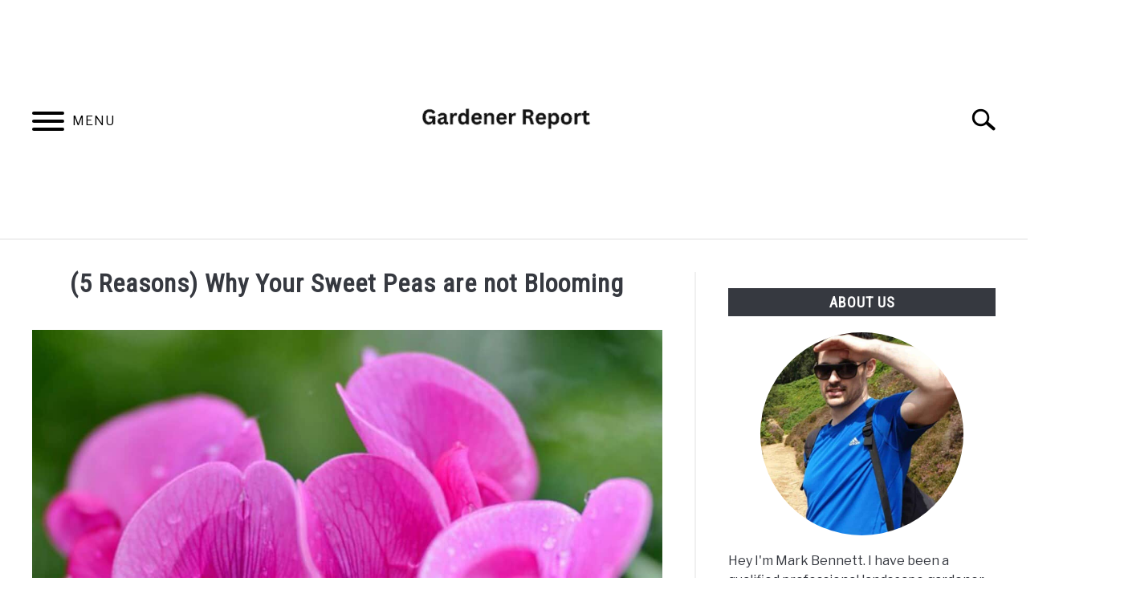

--- FILE ---
content_type: text/html; charset=UTF-8
request_url: https://www.gardenerreport.com/sweet-peas-are-not-blooming/
body_size: 15883
content:
<!doctype html><html lang="en-US"><head>  <script async src="https://www.googletagmanager.com/gtag/js?id=UA-145577173-1"></script> <script>window.dataLayer = window.dataLayer || [];
	  function gtag(){dataLayer.push(arguments);}
	  gtag('js', new Date());

	  
	  	  gtag('config', 'UA-145577173-1');</script> <meta charset="UTF-8"><meta name="viewport" content="width=device-width, initial-scale=1"><link rel="shortcut icon" href="https://www.gardenerreport.com/wp-content/uploads/2024/03/EC7ED237-C0A3-47F5-AAC3-C82A8602D13D_4_5005_c.jpeg"><link rel="profile" href="https://gmpg.org/xfn/11"><link media="all" href="https://www.gardenerreport.com/wp-content/cache/autoptimize/autoptimize_82e853d9b2ae72211af7f027c16587dc.php" rel="stylesheet"><link media="only screen and (max-width: 768px)" href="https://www.gardenerreport.com/wp-content/cache/autoptimize/autoptimize_645e25746732f92ab8912b8a07744c57.php" rel="stylesheet"><link media="(min-width: 768px)" href="https://www.gardenerreport.com/wp-content/cache/autoptimize/autoptimize_d7e6953aa947e44c00a9e1e23d09fd72.php" rel="stylesheet"><link media="(min-width: 960px)" href="https://www.gardenerreport.com/wp-content/cache/autoptimize/autoptimize_b81ab442be674770da69374d95fbc435.php" rel="stylesheet"><link media="(min-width: 1200px)" href="https://www.gardenerreport.com/wp-content/cache/autoptimize/autoptimize_fc5ebc1e0d80b4de7ef05b1f95dcdd87.php" rel="stylesheet"><title>(5 Reasons) Why Your Sweet Peas are not Blooming &#8211; Gardener Report</title><meta name='robots' content='max-image-preview:large' /><link rel='dns-prefetch' href='//scripts.mediavine.com' /><link rel="alternate" type="application/rss+xml" title="Gardener report.com &raquo; Feed" href="https://www.gardenerreport.com/feed/" /><link rel="alternate" type="application/rss+xml" title="Gardener report.com &raquo; Comments Feed" href="https://www.gardenerreport.com/comments/feed/" /><link rel="alternate" type="application/rss+xml" title="Gardener report.com &raquo; (5 Reasons) Why Your Sweet Peas are not Blooming Comments Feed" href="https://www.gardenerreport.com/sweet-peas-are-not-blooming/feed/" /><link rel="alternate" title="oEmbed (JSON)" type="application/json+oembed" href="https://www.gardenerreport.com/wp-json/oembed/1.0/embed?url=https%3A%2F%2Fwww.gardenerreport.com%2Fsweet-peas-are-not-blooming%2F" /><link rel="alternate" title="oEmbed (XML)" type="text/xml+oembed" href="https://www.gardenerreport.com/wp-json/oembed/1.0/embed?url=https%3A%2F%2Fwww.gardenerreport.com%2Fsweet-peas-are-not-blooming%2F&#038;format=xml" /> <script type="text/javascript" async="async" data-noptimize="1" data-cfasync="false" async defer async="async" data-noptimize="1" data-cfasync="false" src="https://scripts.mediavine.com/tags/gardener-report.js?ver=6.9" id="mv-script-wrapper-js"></script> <script type="text/javascript" id="WCPAY_ASSETS-js-extra">var wcpayAssets = {"url":"https://www.gardenerreport.com/wp-content/plugins/woocommerce-payments/dist/"};
//# sourceURL=WCPAY_ASSETS-js-extra</script> <link rel="https://api.w.org/" href="https://www.gardenerreport.com/wp-json/" /><link rel="alternate" title="JSON" type="application/json" href="https://www.gardenerreport.com/wp-json/wp/v2/posts/2219" /><link rel="EditURI" type="application/rsd+xml" title="RSD" href="https://www.gardenerreport.com/xmlrpc.php?rsd" /><meta name="generator" content="WordPress 6.9" /><meta name="generator" content="WooCommerce 9.3.5" /><link rel="canonical" href="https://www.gardenerreport.com/sweet-peas-are-not-blooming/" /><link rel='shortlink' href='https://www.gardenerreport.com/?p=2219' /><meta name="pinterest-rich-pin" content="false" /><link rel="pingback" href="https://www.gardenerreport.com/xmlrpc.php"><meta property="og:locale" content="en_US" /><meta property="og:type" content="article" /><meta property="og:title" content=" | Gardener report.com" /><meta property="og:description" content="Have you ever wondered why sweet peas are not flowering? Several of my readers emailed me this very question with one writing... &quot;I have been&hellip;" /><meta property="og:url" content="https://www.gardenerreport.com/sweet-peas-are-not-blooming/" /><meta property="og:site_name" content="Gardener report.com" /><meta property="og:image" content="https://www.gardenerreport.com/wp-content/uploads/2020/10/0_InShot_20201016_165856082-1024x684.jpg" /><meta name="twitter:card" content="summary_large_image" /><meta name="description" content="Have you ever wondered why sweet peas are not flowering? Several of my readers emailed me this very question with one writing... "I have been&hellip;" /><meta name="category" content="General Plant Care" /> <noscript><style>.woocommerce-product-gallery{ opacity: 1 !important; }</style></noscript><link rel="preconnect" href="https://fonts.gstatic.com"><link rel="preload" href="https://fonts.googleapis.com/css2?family=Libre+Franklin:wght@400;800&family=Roboto+Condensed&display=swap" as="style" onload="this.onload=null;this.rel='stylesheet'"></head><body data-rsssl=1 class="wp-singular post-template-default single single-post postid-2219 single-format-standard wp-theme-acabado-2 theme-acabado-2 woocommerce-no-js no-sidebar grow-content-body"><div id="page" class="site"> <a class="skip-link screen-reader-text" href="#content">Skip to content</a><header id="masthead" class="site-header"><div class="inner-wrap"><div class="hamburger-wrapper"> <button class="hamburger hamburger--squeeze menu-toggle" type="button" aria-label="Menu" aria-controls="primary-menu" aria-expanded="false"> <span class="hamburger-box"> <span class="hamburger-inner"></span> </span> <span class="label">MENU</span> </button></div><div class="site-branding"> <a href="https://www.gardenerreport.com/" class="custom-logo-link" rel="home" itemprop="url"><img width="300" height="300" src="https://www.gardenerreport.com/wp-content/uploads/2024/03/3E883EC4-EA87-4BE1-8123-D4B67F6F09A6_copy_480x480-300x300.png" class="attachment-medium size-medium" alt="Garden Report logo" decoding="async" fetchpriority="high" srcset="https://www.gardenerreport.com/wp-content/uploads/2024/03/3E883EC4-EA87-4BE1-8123-D4B67F6F09A6_copy_480x480-300x300.png 300w, https://www.gardenerreport.com/wp-content/uploads/2024/03/3E883EC4-EA87-4BE1-8123-D4B67F6F09A6_copy_480x480-150x150.png 150w, https://www.gardenerreport.com/wp-content/uploads/2024/03/3E883EC4-EA87-4BE1-8123-D4B67F6F09A6_copy_480x480.png 480w" sizes="(max-width: 300px) 100vw, 300px" /></a></div><div class="search-wrapper"> <a href="#open" id="search-icon" style="background: url(https://www.gardenerreport.com/wp-content/themes/acabado-2/img/search-icon.png) center/cover no-repeat #fff;"><span class="sr-only">Search</span></a><div class="search-form-wrapper"><form role="search" method="get" class="search-form" action="https://www.gardenerreport.com/"> <label for="s"> <span class="screen-reader-text">Search for:</span> </label> <input type="search" id="search-field" class="search-field" placeholder="Search &hellip;" value="" name="s" /> <button type="submit" class="search-submit" style="display:none;"><span class="screen-reader-text"></span></button></form></div></div></div><nav id="site-navigation" class="main-navigation"><div class="menu-primary-container"><ul id="primary-menu" class="inner-wrap"><li id="menu-item-800" class="menu-item menu-item-type-taxonomy menu-item-object-category menu-item-800"><a href="https://www.gardenerreport.com/category/lavender-care/">Lavender Care</a></li><li id="menu-item-1766" class="menu-item menu-item-type-taxonomy menu-item-object-category menu-item-1766"><a href="https://www.gardenerreport.com/category/mediterranean-herbs/">Mediterranean Herbs</a></li><li id="menu-item-801" class="menu-item menu-item-type-taxonomy menu-item-object-category menu-item-801"><a href="https://www.gardenerreport.com/category/rose-care/">Rose Care</a></li><li id="menu-item-954" class="menu-item menu-item-type-taxonomy menu-item-object-category current-post-ancestor current-menu-parent current-post-parent menu-item-954"><a href="https://www.gardenerreport.com/category/general-plant-care/">General Plant Care</a></li><li id="menu-item-300" class="menu-item menu-item-type-custom menu-item-object-custom menu-item-300"><a href="/blog/">Blog</a></li><li id="menu-item-307" class="menu-item menu-item-type-post_type menu-item-object-page menu-item-307"><a href="https://www.gardenerreport.com/about-us/">About Us</a></li><li id="menu-item-5116" class="menu-item menu-item-type-taxonomy menu-item-object-category menu-item-5116"><a href="https://www.gardenerreport.com/category/general-plant-care/houseplant-care/">Houseplant Care</a></li><li id="menu-item-5117" class="menu-item menu-item-type-taxonomy menu-item-object-category menu-item-5117"><a href="https://www.gardenerreport.com/category/general-plant-care/houseplant-care/cactus-care/">Cactus Care</a></li><li id="menu-item-5118" class="menu-item menu-item-type-taxonomy menu-item-object-category menu-item-5118"><a href="https://www.gardenerreport.com/category/general-plant-care/orchid-care/">Orchid Care</a></li><li id="menu-item-5119" class="menu-item menu-item-type-taxonomy menu-item-object-category menu-item-5119"><a href="https://www.gardenerreport.com/category/aloe-vera/">Aloe Vera</a></li><li id="menu-item-5346" class="menu-item menu-item-type-post_type menu-item-object-page menu-item-5346"><a href="https://www.gardenerreport.com/contact-us/">Contact Us</a></li><li id="menu-item-5347" class="menu-item menu-item-type-post_type menu-item-object-page menu-item-5347"><a href="https://www.gardenerreport.com/privacy-policy/">Privacy Policy</a></li><li id="menu-item-5415" class="menu-item menu-item-type-post_type menu-item-object-page menu-item-5415"><a href="https://www.gardenerreport.com/about-the-author/">About The Author: Mark Bennett</a></li></ul></div></nav></header><div id="content" class="site-content"><div id="primary" class="content-area "><main id="main" class="site-main"><article id="post-2219" class="post-2219 post type-post status-publish format-standard has-post-thumbnail hentry category-general-plant-care tag-sweet-peas-flowering tag-sweet-peas-not-blooming tag-sweet-peas-not-flowering tag-why-are-my-sweet-peas-not-blooming tag-why-are-my-sweet-peas-not-flowering mv-content-wrapper grow-content-main"><header class="entry-header"><h1 class="entry-title">(5 Reasons) Why Your Sweet Peas are not Blooming</h1><div class="entry-meta sr-only"><meta itemprop="datePublished" content="2020-10-16" /><span class="byline"> Written by <span class="author vcard"><a class="url fn n" href="https://www.gardenerreport.com/author/mjbennett123/">Mark Bennett</a></span> </span><meta itemprop="author" content="Mark Bennett" /><link id="page-url" itemprop="mainEntityOfPage" href="https://www.gardenerreport.com/sweet-peas-are-not-blooming/" /><span class="term-list"> in <a href="https://www.gardenerreport.com/category/general-plant-care/" rel="category tag">General Plant Care</a></span></div> <br/></header><div class="post-thumbnail" itemprop="image" itemscope itemtype="http://schema.org/ImageObject"> <img width="1200" height="802" src="https://www.gardenerreport.com/wp-content/uploads/2020/10/0_InShot_20201016_165856082.jpg" class="attachment-post-thumbnail size-post-thumbnail wp-post-image" alt="Sweet peas not blooming" decoding="async" srcset="https://www.gardenerreport.com/wp-content/uploads/2020/10/0_InShot_20201016_165856082.jpg 1200w, https://www.gardenerreport.com/wp-content/uploads/2020/10/0_InShot_20201016_165856082-300x201.jpg 300w, https://www.gardenerreport.com/wp-content/uploads/2020/10/0_InShot_20201016_165856082-1024x684.jpg 1024w, https://www.gardenerreport.com/wp-content/uploads/2020/10/0_InShot_20201016_165856082-768x513.jpg 768w" sizes="(max-width: 1200px) 100vw, 1200px" /></div><div class="entry-content" itemProp="articleBody"><p>Have you ever wondered why sweet peas are not flowering? Several of my readers emailed me this very question with one writing&#8230;</p><blockquote class="wp-block-quote is-layout-flow wp-block-quote-is-layout-flow"><p>&#8220;I have been growing my sweet peas in full sun all year and yet still no blooms&#8230;what am I doing wrong?!&#8221;</p></blockquote><p>Fortunately, I have lots of experience growing sweet peas myself, as I work in a garden center and I&#8217;ve grown them from seed for sale, so I know how to identify the problem and get those sweet peas flowering!</p><p>Let&#8217;s cut to the chase&#8230;</p><p>The reason your sweet peas are not blooming is often because of <strong>lack of sun, high temperatures, or too much fertilizer</strong>. Sweet peas are native to the Mediterranean and flower best in full sun, medium to low nutrient soil and with regular watering. Heat waves can also temporarily prevent blooming.</p><p>I find that it&#8217;s the sweet peas&#8217; preference for low-nutrient soil that is most commonly the problem, as it was with the reader I referenced at the top of the article.</p><p>Keep reading to learn why your sweet peas are not flowering and what are the best practices to promote flowering&#8230;</p><div id="ez-toc-container" class="ez-toc-v2_0_69_1 counter-hierarchy ez-toc-counter ez-toc-grey ez-toc-container-direction"><div class="ez-toc-title-container"><p class="ez-toc-title" style="cursor:inherit">Table of Contents</p> <span class="ez-toc-title-toggle"><a href="#" class="ez-toc-pull-right ez-toc-btn ez-toc-btn-xs ez-toc-btn-default ez-toc-toggle" aria-label="Toggle Table of Content"><span class="ez-toc-js-icon-con"><span class=""><span class="eztoc-hide" style="display:none;">Toggle</span><span class="ez-toc-icon-toggle-span"><svg style="fill: #999;color:#999" xmlns="http://www.w3.org/2000/svg" class="list-377408" width="20px" height="20px" viewBox="0 0 24 24" fill="none"><path d="M6 6H4v2h2V6zm14 0H8v2h12V6zM4 11h2v2H4v-2zm16 0H8v2h12v-2zM4 16h2v2H4v-2zm16 0H8v2h12v-2z" fill="currentColor"></path></svg><svg style="fill: #999;color:#999" class="arrow-unsorted-368013" xmlns="http://www.w3.org/2000/svg" width="10px" height="10px" viewBox="0 0 24 24" version="1.2" baseProfile="tiny"><path d="M18.2 9.3l-6.2-6.3-6.2 6.3c-.2.2-.3.4-.3.7s.1.5.3.7c.2.2.4.3.7.3h11c.3 0 .5-.1.7-.3.2-.2.3-.5.3-.7s-.1-.5-.3-.7zM5.8 14.7l6.2 6.3 6.2-6.3c.2-.2.3-.5.3-.7s-.1-.5-.3-.7c-.2-.2-.4-.3-.7-.3h-11c-.3 0-.5.1-.7.3-.2.2-.3.5-.3.7s.1.5.3.7z"/></svg></span></span></span></a></span></div><nav><ul class='ez-toc-list ez-toc-list-level-1 ' ><li class='ez-toc-page-1 ez-toc-heading-level-2'><a class="ez-toc-link ez-toc-heading-1" href="#1_Lack_of_Sun_Sweet_Peas_Prefer_6_Hours_of_Sun_to_Flower" title="1. Lack of Sun (Sweet Peas Prefer 6 Hours of Sun to Flower)">1. Lack of Sun (Sweet Peas Prefer 6 Hours of Sun to Flower)</a></li><li class='ez-toc-page-1 ez-toc-heading-level-2'><a class="ez-toc-link ez-toc-heading-2" href="#2_Intense_Heat_Temporarily_Prevents_Sweet_Peas_Flowering" title="2. Intense Heat Temporarily Prevents Sweet Peas Flowering">2. Intense Heat Temporarily Prevents Sweet Peas Flowering</a></li><li class='ez-toc-page-1 ez-toc-heading-level-2'><a class="ez-toc-link ez-toc-heading-3" href="#3_Drought_can_Prevent_Sweet_Peas_from_Flowering" title="3. Drought can Prevent Sweet Peas from Flowering">3. Drought can Prevent Sweet Peas from Flowering</a></li><li class='ez-toc-page-1 ez-toc-heading-level-2'><a class="ez-toc-link ez-toc-heading-4" href="#4_Pot_or_Container_Size_can_Impact_Flowering" title="4. Pot or Container Size can Impact Flowering">4. Pot or Container Size can Impact Flowering</a></li><li class='ez-toc-page-1 ez-toc-heading-level-2'><a class="ez-toc-link ez-toc-heading-5" href="#5_Too_Much_Fertilizer_Promotes_Foliage_Growth_but_Fewer_Flowers" title="5. Too Much Fertilizer Promotes Foliage Growth, but Fewer Flowers">5. Too Much Fertilizer Promotes Foliage Growth, but Fewer Flowers</a><ul class='ez-toc-list-level-3' ><li class='ez-toc-heading-level-3'><a class="ez-toc-link ez-toc-heading-6" href="#Key_Takeaways" title="Key Takeaways:">Key Takeaways:</a></li></ul></li></ul></nav></div><h2 class="wp-block-heading"><span class="ez-toc-section" id="1_Lack_of_Sun_Sweet_Peas_Prefer_6_Hours_of_Sun_to_Flower"></span><strong>1. Lack of Sun (Sweet Peas Prefer 6 Hours of Sun to Flower)</strong><span class="ez-toc-section-end"></span></h2><p>When growing plants, I find it&#8217;s always helpful if we understand where they grow in their natural habitat so that we can recreate these conditions in our gardens. Sweet peas are native to the <a href="https://www.cabi.org/isc/datasheet/31584" target="_blank" rel="noreferrer noopener">Italian island of Sicily in the Mediterranean</a> where they enjoy lots of sun and warm temperatures.</p><p>Do your sweet peas have lots of leggy foliage with few flowers? If your sweet peas are in the shade or in a location with less than 6 hours of sunlight, then there is likely to be a problem.</p><p>In fact, I have seen for myself that the number of flowers a sweet pea displays is correlated with the number of hours of sun, with around 6 hours of sun considered optimal for flowering (however, this can have a point of diminishing returns as we&#8217;ll discuss in the next section).</p><p>If your sweet peas are in a shaded location then I recommend moving the pot or container to a <a href="https://www.almanac.com/plant/sweet-peas#" target="_blank" rel="noreferrer noopener">sunnier location to help promote flowering</a> or sowing of seeds in an area of the garden that naturally has more hours of sunlight.</p><p>Our Sweet peas flower at their earliest in June or July, and the latest I&#8217;ve sown seeds and still had a good display of flowers is April for sweet peas, so realistically, you may have to wait until the following year to grow your sweet peas for flowering.</p><h2 class="wp-block-heading"><span class="ez-toc-section" id="2_Intense_Heat_Temporarily_Prevents_Sweet_Peas_Flowering"></span><strong>2. Intense Heat Temporarily Prevents Sweet Peas Flowering</strong><span class="ez-toc-section-end"></span></h2><p>As we discussed, sweet peas are native to the Mediterranean and are somewhat accustomed to high temperatures. A few years ago, I was baffled as to why my sweet peas weren&#8217;t flowering to the extent I expected.</p><p>What was wrong? The soil was well drained, the foliage looked healthy enough, and they were planted in full sun. I live in a climate that is typically significantly cooler than a Mediterranean climate, and this year, there was a heat wave with temperatures similar to those experienced in Mediterranean countries.</p><p>So I did some research and discovered something quite interesting about the cultivation of sweet peas, which held the answer!</p><p><span style="box-sizing: border-box; margin: 0px; padding: 0px;">Most of the cultivars were developed in Scotland (by horticulturist&nbsp;<a href="https://en.wikipedia.org/wiki/Henry_Eckford_(horticulturist)" target="_blank" rel="noopener">Henry Eckford</a>), and therefore, the modern varieties of the plant tend to be more adaptable to cooler climates so they can flower successfully outside of the Mediterranean climat</span>e. Have you ever been to Scotland? I can assure you it&#8217;s much cooler than the Sciliy!</p><p>If you live in a particularly warm climate or experience a summer heat wave, as I did, the <strong>excess heat can occasionally cause the sweet pea to display fewer flowers</strong> as it struggles with the effects of heat and potentially drought.</p><p><span style="box-sizing: border-box; margin: 0px; padding: 0px;">There is not a specific temperature at which sweet peas stop developing flowers, but rather, there is a&nbsp;<strong>significant contrast in temperatures from mild to suddenly much hotter (this is my experience)</strong>,<strong>&nbsp;which tends to cause sweet peas to temporarily cease flowering</strong>.</span></p><p>With my sweet peas, the flower buds just stopped developing, whereas some just refused to flower at all.</p><p>Generally speaking, it comes down to patience and ensuring the plant is sufficiently watered. The sweet peas should begin to flower again once the heat wave passes or they become more accustomed to the higher temperatures. In my case, they restarted flowering after a few weeks.</p><p>Do you live in a really hot climate? In regions with very high temperatures, sweet peas tend to flower best when they have morning sun and shade in the afternoon. I personally employed this tactic when I lived in arid southern California, and it was a great success!</p><p>Around <strong>5-6 hours of Morning sun is enough to promote flowers,</strong> so shade in the midday and afternoon is useful in hot climates as it protects the sweet pea from intense sun and the hotter part of the day to find the balance of sun and avoidance of heat stress for optimal flowering.</p><h2 class="wp-block-heading"><span class="ez-toc-section" id="3_Drought_can_Prevent_Sweet_Peas_from_Flowering"></span><strong>3. Drought can Prevent Sweet Peas from Flowering</strong><span class="ez-toc-section-end"></span></h2><p>So I have experienced firsthand that, along with intense heat, drought can be a factor for sweet peas not displaying flowers.</p><p>Because sweet peas originate in the Mediterranean they prefer <strong>well-draining soil</strong> so the compost around the roots can dry out somewhat between bouts of watering.</p><p>However, if they are planted in a small pot (less than 10 inches across) and located in full sun, the intense sunlight can very quickly heat up the pot, causing significant evaporation from the soil and causing the sweet peas drought stress, which impacts flowering.</p><p>I find this is particularly a problem if your sweet peas are in clay or terracotta pots, as these materials are breathable, which means the soil can dry out much quicker when it&#8217;s in full sun.</p><p>In these circumstances, experience has taught me to water sweet peas as frequently as required to keep the soil moist but not boggy. In difficult climates and with different weather patterns, you have to adjust the frequency of your watering to suit the conditions (for example, if it&#8217;s overcast, then blazing sun the next in an unpredictable pattern).</p><p>If there have been many overcast days with occasional rain, then I&#8217;ve found that <strong>watering once a week with a generous soak is usually appropriate</strong>.</p><p>However, in the<strong> heat of Summer,</strong> you may have to <strong>water 3 times a week</strong> as I did to prevent drought stress and ensure the sweet peas have all the resources they require for flowering.</p><p>Sweet peas can be quite resilient in the heat and often recover from wilting or drought. When watered appropriately, they display flowers.</p><p><strong>Success Tip</strong>: Do you live in a hot climate and have been struggling to get your sweet peas to flower? I plant my sweet peas in either a plastic or glazed ceramic pot, as these are impermeable, so they retain moisture much better. This has prevented the soil from drying out too quickly in the sun and alleviated the drought stress that was preventing my sweet peas from flowering!</p><h2 class="wp-block-heading"><span class="ez-toc-section" id="4_Pot_or_Container_Size_can_Impact_Flowering"></span><strong>4. Pot or Container Size can Impact Flowering</strong><span class="ez-toc-section-end"></span></h2><p>Have you considered whether the size of your pot is the reason your sweet peas are not flowering? The size of the pot or container that you plant (or sow the seeds) of your sweet pea in can have an impact on flowering because&#8230;</p><ul class="wp-block-list"><li><span style="box-sizing: border-box; margin: 0px; padding: 0px;">If the&nbsp;<strong>pot is too small,</strong>&nbsp;then it can heat up in the sun, and the soil can dry out completely on hot days.</span></li><li>With smaller pots and containers, there is<strong> less capacity for soil</strong> and less room for the roots to establish and access the nutrients and moisture required for flowering.</li><li><strong>Pots and containers should also have drainage holes in the base</strong> to allow excess water to escape so that the soil does not become boggy, which stresses the sweet peas, prevents flowering, and promotes the conditions for fungal diseases.</li></ul><p>I learned this the hard way, so now I always plant my sweet peas in a good-sized pot (about 10-12 inches across) to ensure that the seeds and developing plants have enough access to the soil and nutrients they require.</p><p>Do you live in a hot climate? Here is the secret to success&#8230;The hotter and dryer the climate the bigger the pot should be to ensure the compost does not dry out in arid conditions.</p><p>If you can, I would transplant your sweet peas to a bigger pot if you suspect this is the problem. However, to be honest, you may have to wait until the following year and sow your seeds into a much bigger pot to address the problem.</p><p>My sweet peas always flower better in a more capacious pot!</p><h2 class="wp-block-heading"><span class="ez-toc-section" id="5_Too_Much_Fertilizer_Promotes_Foliage_Growth_but_Fewer_Flowers"></span><strong>5. Too Much Fertilizer Promotes Foliage Growth, but Fewer Flowers</strong><span class="ez-toc-section-end"></span></h2><p>Consider whether you have been heavy-handed with the fertilizer&#8230; It is a classic mistake a lot of gardeners make, but applying fertilizer to the soil of sweet peas too frequently or in too high a concentration can promote foliage growth at the expense of flowers and even harm the plant&#8217;s roots.</p><p>So one of my readers wrote in to ask me why their sweet peas weren&#8217;t flowering despite their best efforts&#8230;</p><blockquote class="wp-block-quote is-layout-flow wp-block-quote-is-layout-flow"><blockquote class="wp-block-quote is-layout-flow wp-block-quote-is-layout-flow"><p>&#8220;<em>Planted a pkg of Sweet Peas in a whiskey barrel, with Miracle Grow fresh dirt, mid-June, they are 3 ft tall now, with no blooms. High temps 2 weeks ago, kept them watered throughout. Zone 8b. 6-8 hrs of sun daily. Why no blooms yet? Thanks</em>!&#8221; &#8211; Deb</p></blockquote><p>You can read the rest of the comment and my reply below the article but it made me think of something I should add to this article, which is that miracle gro often has added nitrogen in it to help plants grow. This is the opposite of what we want to make our sweet peas flower&#8230;</p></blockquote><p>We need to think about the fact sweet peas are native to Sicily in the Mediterranean region of Europe and have adapted to growing in soils that are <strong>sandy and reasonably low in nutrients</strong>.</p><p>Have your sweet peas grown lots of lush foliage with few flowers? If sweet peas are growing in rich soil that has been amended with manure (which is high in nitrogen) or the soil has added fertilizer, then sweet peas tend to display far fewer flowers but may have lush green foliage.</p><p>So what can we do to solve this? To ensure your sweet peas flower, it is better to recreate the conditions of the sweet pea&#8217;s native environment by adding horticultural sand or grit to the potting mix.</p><figure class="wp-block-image size-medium"><img decoding="async" width="216" height="300" src="https://www.gardenerreport.com/wp-content/uploads/2020/06/0_0_InShot_20200603_121331581-1-1-216x300.jpg" alt="Sandy soil " class="wp-image-1726" srcset="https://www.gardenerreport.com/wp-content/uploads/2020/06/0_0_InShot_20200603_121331581-1-1-216x300.jpg 216w, https://www.gardenerreport.com/wp-content/uploads/2020/06/0_0_InShot_20200603_121331581-1-1.jpg 480w" sizes="(max-width: 216px) 100vw, 216px" /><figcaption class="wp-element-caption"><em>This is a photo of me mixing sand into compost to create the optimal sandy conditions for Mediterranean plants such as our sweet peas.</em></figcaption></figure><p>Adding sand or grit helps to:</p><ul class="wp-block-list"><li>Improve drainage, as sweet peas do not like boggy soil.</li><li>Replicates the sandy, lower nutrient conditions in which sweet peas thrive and flower to their best.</li></ul><p>I have done some testing on the optimal amount of sand in the soil mix for growing sweet peas. I&#8217;ve found that adding around 10-20% of sand or grit by volume of the pot (with the rest as multipurpose compost) gives the sweet peas the right soil conditions for flowering (Similar to the soil mix for other plants native to the <a href="https://www.gardenerreport.com/soil-mix-for-lavenders-in-containers-and-pots/">Mediterranean such as lavenders</a>).</p><p>However, I feel I should put some caveats on this. I don&#8217;t know what climate you live in, and climate can make a difference when growing sweet peas. Broadly speaking, I would say&#8230;do you live in a rainy climate? Then 20% sand is probably a better soil composition for your sweet peas as this can help mitigate the risk of overwatering and damp soil, both of which (as we discussed can reduce flowering).</p><p>Do you live in a dryer climate that perhaps more closely resembles a Mediterranean climate?</p><p>Then 10% sand in the soil mix is probably better as the soil should still drain well enough for your sweet peas, yet there is still enough compost to hold some moisture so that the potting mix doesn&#8217;t dry too quickly to the point your sweet peas are too stressed to flower due to drought and dry soil.</p><p>Like I said it is worth avoiding sowing sweet peas in bags of compost that are enriched with nutrients such as miracle-gro, as this is contrary to the low to medium nutrient conditions that they prefer for flowering.</p><p><strong>Do you have any more questions about sweet peas? Or perhaps you have a different experience you&#8217;d like to share? Please leave a comment at the end of the article. I offer free, tailored troubleshooting! I&#8217;d love to hear from you!</strong></p><h3 class="wp-block-heading"><span class="ez-toc-section" id="Key_Takeaways"></span><strong>Key Takeaways:</strong><span class="ez-toc-section-end"></span></h3><ul class="wp-block-list"><li>Sweet peas do not flower in shady areas, excessive heat, or in soil with too much Nitrogen or additional fertilizer.</li><li>Sweet peas flower best when in full sun and in medium to low-nutrient soils. Excessive heat can temporarily prevent flowering.</li><li>Drought stress can also impact flowering if they are in a small pot without regular watering. However, they prefer well-draining soil to stay healthy and flower.</li><li>Sweet peas are adapted to the soil conditions of Sicily, and medium- to low-nutrient soils are preferred for flower display.</li></ul></div><footer class="entry-footer"></footer></article> <script type="application/ld+json">{"@context":"http:\/\/schema.org\/","@type":"BlogPosting","name":"(5 Reasons) Why Your Sweet Peas are not Blooming","url":"https:\/\/www.gardenerreport.com\/sweet-peas-are-not-blooming\/","articleBody":"Have you ever wondered why sweet peas are not flowering? Several of my readers emailed me this very question with one writing...\n\n\n\n\n\"I have been growing my sweet peas in full sun all year and yet still no blooms...what am I doing wrong?!\" \n\n\n\n\nFortunately, I have lots of experience growing sweet peas myself, as I work in a garden center and I've grown them from seed for sale, so I know how to identify the problem and get those sweet peas flowering!\n\n\n\nLet's cut to the chase...\n\n\n\nThe reason your sweet peas are not blooming is often because of lack of sun, high temperatures, or too much fertilizer. Sweet peas are native to the Mediterranean and flower best in full sun, medium to low nutrient soil and with regular watering. Heat waves can also temporarily prevent blooming.\n\n\n\nI find that it's the sweet peas' preference for low-nutrient soil that is most commonly the problem, as it was with the reader I referenced at the top of the article.\n\n\n\nKeep reading to learn why your sweet peas are not flowering and what are the best practices to promote flowering...\n\n\n\n1. Lack of Sun (Sweet Peas Prefer 6 Hours of Sun to Flower)\n\n\n\nWhen growing plants, I find it's always helpful if we understand where they grow in their natural habitat so that we can recreate these conditions in our gardens. Sweet peas are native to the Italian island of Sicily in the Mediterranean where they enjoy lots of sun and warm temperatures.\n\n\n\nDo your sweet peas have lots of leggy foliage with few flowers? If your sweet peas are in the shade or in a location with less than 6 hours of sunlight, then there is likely to be a problem.\n\n\n\nIn fact, I have seen for myself that the number of flowers a sweet pea displays is correlated with the number of hours of sun, with around 6 hours of sun considered optimal for flowering (however, this can have a point of diminishing returns as we'll discuss in the next section).\n\n\n\nIf your sweet peas are in a shaded location then I recommend moving the pot or container to a sunnier location to help promote flowering or sowing of seeds in an area of the garden that naturally has more hours of sunlight.\n\n\n\nOur Sweet peas flower at their earliest in June or July, and the latest I've sown seeds and still had a good display of flowers is April for sweet peas, so realistically, you may have to wait until the following year to grow your sweet peas for flowering.\n\n\n\n2. Intense Heat Temporarily Prevents Sweet Peas Flowering\n\n\n\nAs we discussed, sweet peas are native to the Mediterranean and are somewhat accustomed to high temperatures. A few years ago, I was baffled as to why my sweet peas weren't flowering to the extent I expected.\n\n\n\nWhat was wrong? The soil was well drained, the foliage looked healthy enough, and they were planted in full sun. I live in a climate that is typically significantly cooler than a Mediterranean climate, and this year, there was a heat wave with temperatures similar to those experienced in Mediterranean countries.\n\n\n\nSo I did some research and discovered something quite interesting about the cultivation of sweet peas, which held the answer!\n\n\n\nMost of the cultivars were developed in Scotland (by horticulturist&nbsp;Henry Eckford), and therefore, the modern varieties of the plant tend to be more adaptable to cooler climates so they can flower successfully outside of the Mediterranean climate. Have you ever been to Scotland? I can assure you it's much cooler than the Sciliy!\n\n\n\nIf you live in a particularly warm climate or experience a summer heat wave, as I did, the excess heat can occasionally cause the sweet pea to display fewer flowers as it struggles with the effects of heat and potentially drought.\n\n\n\nThere is not a specific temperature at which sweet peas stop developing flowers, but rather, there is a&nbsp;significant contrast in temperatures from mild to suddenly much hotter (this is my experience),&nbsp;which tends to cause sweet peas to temporarily cease flowering.\n\n\n\nWith my sweet peas, the flower buds just stopped developing, whereas some just refused to flower at all.\n\n\n\nGenerally speaking, it comes down to patience and ensuring the plant is sufficiently watered. The sweet peas should begin to flower again once the heat wave passes or they become more accustomed to the higher temperatures. In my case, they restarted flowering after a few weeks.\n\n\n\nDo you live in a really hot climate? In regions with very high temperatures, sweet peas tend to flower best when they have morning sun and shade in the afternoon. I personally employed this tactic when I lived in arid southern California, and it was a great success!\n\n\n\nAround 5-6 hours of Morning sun is enough to promote flowers, so shade in the midday and afternoon is useful in hot climates as it protects the sweet pea from intense sun and the hotter part of the day to find the balance of sun and avoidance of heat stress for optimal flowering.\n\n\n\n3. Drought can Prevent Sweet Peas from Flowering\n\n\n\nSo I have experienced firsthand that, along with intense heat, drought can be a factor for sweet peas not displaying flowers.\n\n\n\nBecause sweet peas originate in the Mediterranean they prefer well-draining soil so the compost around the roots can dry out somewhat between bouts of watering. \n\n\n\nHowever, if they are planted in a small pot (less than 10 inches across) and located in full sun, the intense sunlight can very quickly heat up the pot, causing significant evaporation from the soil and causing the sweet peas drought stress, which impacts flowering.\n\n\n\nI find this is particularly a problem if your sweet peas are in clay or terracotta pots, as these materials are breathable, which means the soil can dry out much quicker when it's in full sun.\n\n\n\nIn these circumstances, experience has taught me to water sweet peas as frequently as required to keep the soil moist but not boggy. In difficult climates and with different weather patterns, you have to adjust the frequency of your watering to suit the conditions (for example, if it's overcast, then blazing sun the next in an unpredictable pattern).\n\n\n\nIf there have been many overcast days with occasional rain, then I've found that watering once a week with a generous soak is usually appropriate.\n\n\n\nHowever, in the heat of Summer, you may have to water 3 times a week as I did to prevent drought stress and ensure the sweet peas have all the resources they require for flowering.\n\n\n\nSweet peas can be quite resilient in the heat and often recover from wilting or drought. When watered appropriately, they display flowers.\n\n\n\nSuccess Tip: Do you live in a hot climate and have been struggling to get your sweet peas to flower? I plant my sweet peas in either a plastic or glazed ceramic pot, as these are impermeable, so they retain moisture much better. This has prevented the soil from drying out too quickly in the sun and alleviated the drought stress that was preventing my sweet peas from flowering!\n\n\n\n4. Pot or Container Size can Impact Flowering\n\n\n\nHave you considered whether the size of your pot is the reason your sweet peas are not flowering? The size of the pot or container that you plant (or sow the seeds) of your sweet pea in can have an impact on flowering because...\n\n\n\n\nIf the&nbsp;pot is too small,&nbsp;then it can heat up in the sun, and the soil can dry out completely on hot days.\n\n\n\nWith smaller pots and containers, there is less capacity for soil and less room for the roots to establish and access the nutrients and moisture required for flowering.\n\n\n\nPots and containers should also have drainage holes in the base to allow excess water to escape so that the soil does not become boggy, which stresses the sweet peas, prevents flowering, and promotes the conditions for fungal diseases.\n\n\n\n\nI learned this the hard way, so now I always plant my sweet peas in a good-sized pot (about 10-12 inches across) to ensure that the seeds and developing plants have enough access to the soil and nutrients they require.\n\n\n\nDo you live in a hot climate? Here is the secret to success...The hotter and dryer the climate the bigger the pot should be to ensure the compost does not dry out in arid conditions.\n\n\n\nIf you can, I would transplant your sweet peas to a bigger pot if you suspect this is the problem. However, to be honest, you may have to wait until the following year and sow your seeds into a much bigger pot to address the problem.\n\n\n\nMy sweet peas always flower better in a more capacious pot!\n\n\n\n5. Too Much Fertilizer Promotes Foliage Growth, but Fewer Flowers\n\n\n\nConsider whether you have been heavy-handed with the fertilizer... It is a classic mistake a lot of gardeners make, but applying fertilizer to the soil of sweet peas too frequently or in too high a concentration can promote foliage growth at the expense of flowers and even harm the plant's roots.\n\n\n\nSo one of my readers wrote in to ask me why their sweet peas weren't flowering despite their best efforts...\n\n\n\n\n\n\"Planted a pkg of Sweet Peas in a whiskey barrel, with Miracle Grow fresh dirt, mid-June, they are 3 ft tall now, with no blooms. High temps 2 weeks ago, kept them watered throughout. Zone 8b. 6-8 hrs of sun daily. Why no blooms yet? Thanks!\" - Deb\n\n\n\n\nYou can read the rest of the comment and my reply below the article but it made me think of something I should add to this article, which is that miracle gro often has added nitrogen in it to help plants grow. This is the opposite of what we want to make our sweet peas flower...\n\n\n\n\nWe need to think about the fact sweet peas are native to Sicily in the Mediterranean region of Europe and have adapted to growing in soils that are sandy and reasonably low in nutrients.\n\n\n\nHave your sweet peas grown lots of lush foliage with few flowers? If sweet peas are growing in rich soil that has been amended with manure (which is high in nitrogen) or the soil has added fertilizer, then sweet peas tend to display far fewer flowers but may have lush green foliage.\n\n\n\nSo what can we do to solve this? To ensure your sweet peas flower, it is better to recreate the conditions of the sweet pea's native environment by adding horticultural sand or grit to the potting mix.\n\n\n\nThis is a photo of me mixing sand into compost to create the optimal sandy conditions for Mediterranean plants such as our sweet peas.\n\n\n\nAdding sand or grit helps to:\n\n\n\n\nImprove drainage, as sweet peas do not like boggy soil.\n\n\n\nReplicates the sandy, lower nutrient conditions in which sweet peas thrive and flower to their best.\n\n\n\n\nI have done some testing on the optimal amount of sand in the soil mix for growing sweet peas. I've found that adding around 10-20% of sand or grit by volume of the pot (with the rest as multipurpose compost) gives the sweet peas the right soil conditions for flowering (Similar to the soil mix for other plants native to the Mediterranean such as lavenders).\n\n\n\nHowever, I feel I should put some caveats on this. I don't know what climate you live in, and climate can make a difference when growing sweet peas. Broadly speaking, I would say...do you live in a rainy climate? Then 20% sand is probably a better soil composition for your sweet peas as this can help mitigate the risk of overwatering and damp soil, both of which (as we discussed can reduce flowering).\n\n\n\nDo you live in a dryer climate that perhaps more closely resembles a Mediterranean climate?\n\n\n\nThen 10% sand in the soil mix is probably better as the soil should still drain well enough for your sweet peas, yet there is still enough compost to hold some moisture so that the potting mix doesn't dry too quickly to the point your sweet peas are too stressed to flower due to drought and dry soil.\n\n\n\nLike I said it is worth avoiding sowing sweet peas in bags of compost that are enriched with nutrients such as miracle-gro, as this is contrary to the low to medium nutrient conditions that they prefer for flowering.\n\n\n\nDo you have any more questions about sweet peas? Or perhaps you have a different experience you'd like to share? Please leave a comment at the end of the article. I offer free, tailored troubleshooting! I'd love to hear from you!\n\n\n\nKey Takeaways:\n\n\n\n\nSweet peas do not flower in shady areas, excessive heat, or in soil with too much Nitrogen or additional fertilizer.\n\n\n\nSweet peas flower best when in full sun and in medium to low-nutrient soils. Excessive heat can temporarily prevent flowering.\n\n\n\nDrought stress can also impact flowering if they are in a small pot without regular watering. However, they prefer well-draining soil to stay healthy and flower.\n\n\n\nSweet peas are adapted to the soil conditions of Sicily, and medium- to low-nutrient soils are preferred for flower display.","headline":"(5 Reasons) Why Your Sweet Peas are not Blooming","author":{"@type":"Person","name":"Mark Bennett","url":"http:\/\/gardenerreport.com"},"datePublished":"2020-10-16","mainEntityOfPage":"True","dateModified":"September 17, 2024","image":{"@type":"ImageObject","url":"https:\/\/www.gardenerreport.com\/wp-content\/uploads\/2020\/10\/0_InShot_20201016_165856082-1024x684.jpg","height":428,"width":640},"publisher":{"@context":"http:\/\/schema.org\/","@type":"Organization","name":"Gardener report.com","logo":{"@type":"ImageObject","url":"https:\/\/www.gardenerreport.com\/wp-content\/uploads\/2024\/03\/3E883EC4-EA87-4BE1-8123-D4B67F6F09A6_copy_480x480-300x300.png","height":600,"width":60}}}</script> <article class="author-card"> <a href="https://www.gardenerreport.com/author/mjbennett123/" alt="link to Mark Bennett author page"><div class="avatar-container" style="background-image: url('https://www.gardenerreport.com/wp-content/uploads/2020/06/0_InShot_20190907_170325097-1-254x300.jpg')"></div> </a><div class="author-info"><header><p class="h3"><a href="https://www.gardenerreport.com/author/mjbennett123/">Mark Bennett</a></p></header><p>Mark Bennett is the writer at gardener report. I'm a qualified botanist, landscape gardener and garden center plant troubleshooter! I grow and care for all the plants I write about so I have lots of first hand experience, in troubleshooting problems with plants and providing step by steps tips for recover. I love hearing from you so please leave me a comment and I'll reply!</p></div></article><div id="comments" class="comments-area"><h2 class="comments-title"> 2 thoughts on &ldquo;<span>(5 Reasons) Why Your Sweet Peas are not Blooming</span>&rdquo;</h2><ol class="comment-list"><li id="comment-225" class="comment even thread-even depth-1 parent"><article id="div-comment-225" class="comment-body"><footer class="comment-meta"><div class="comment-author vcard"> <img alt='' src='https://secure.gravatar.com/avatar/8ff50868ec7be393c37155b95a10524bce38f08fc99c9cf1def6d720394f0d3a?s=32&#038;d=mm&#038;r=g' srcset='https://secure.gravatar.com/avatar/8ff50868ec7be393c37155b95a10524bce38f08fc99c9cf1def6d720394f0d3a?s=64&#038;d=mm&#038;r=g 2x' class='avatar avatar-32 photo' height='32' width='32' loading='lazy' decoding='async'/> <b class="fn">Deb Sweeney</b> <span class="says">says:</span></div><div class="comment-metadata"> <a href="https://www.gardenerreport.com/sweet-peas-are-not-blooming/#comment-225"><time datetime="2024-07-24T21:55:08+00:00">July 24, 2024 at 9:55 pm</time></a></div></footer><div class="comment-content"><p>Planted a pkg of Sweet Peas in a whiskey barrel, with Miracle Grow fresh dirt, mid-June, they are 3 ft tall now, with no blooms.  High temps 2 weeks ago, kept them watered throughout.  Zone 8b.  6-8 hrs of sun daily.  Why no blooms yet?   Thanks!</p></div><div class="reply"><a rel="nofollow" class="comment-reply-link" href="https://www.gardenerreport.com/sweet-peas-are-not-blooming/?replytocom=225#respond" data-commentid="225" data-postid="2219" data-belowelement="div-comment-225" data-respondelement="respond" data-replyto="Reply to Deb Sweeney" aria-label="Reply to Deb Sweeney">Reply</a></div></article><ol class="children"><li id="comment-298" class="comment byuser comment-author-mjbennett123 bypostauthor odd alt depth-2"><article id="div-comment-298" class="comment-body"><footer class="comment-meta"><div class="comment-author vcard"> <img alt='' src='https://secure.gravatar.com/avatar/24000c574067b0e8dce840b5bf2fba00b1e2270c80bc0ce9c49812cf41127d3c?s=32&#038;d=mm&#038;r=g' srcset='https://secure.gravatar.com/avatar/24000c574067b0e8dce840b5bf2fba00b1e2270c80bc0ce9c49812cf41127d3c?s=64&#038;d=mm&#038;r=g 2x' class='avatar avatar-32 photo' height='32' width='32' loading='lazy' decoding='async'/> <b class="fn">Mark Bennett</b> <span class="says">says:</span></div><div class="comment-metadata"> <a href="https://www.gardenerreport.com/sweet-peas-are-not-blooming/#comment-298"><time datetime="2024-09-17T09:48:12+00:00">September 17, 2024 at 9:48 am</time></a></div></footer><div class="comment-content"><p>Hello Deb! Thanks for sharing your experience. So in my experience, the reason as to why your sweet peas aren&#8217;t blooming yet may be because planting in mid June is typically a little later then is recommended for growing sweet peas.</p><p>If the seeds are planted late then they often have to grow their foliage whilst contending with; the  the summer heat which puts stress on the plant and delays blooming. I would keep them well watered and try to place them in morning sun rather then afternoon sun if the temperatures are particularly high. However if they temperatures are cooler then give them as much sun as possible and you might get a late bloom but I would think the flowers are likely to be smaller as they&#8217;ve had less time to develop and grow.</p><p>I am also wondering about your miracle grow compost. Sometimes miracle gro has added fertilizer and if it has lots of nitrogen in it (which promotes foliage growth at the expense of flowers when in a high quantity) then that may be the reason why your sweet peas aren&#8217;t flowering. In which case I&#8217;d probably use a tomato feed on the sweet peas as this has higher levels of phosphorous which promotes flowering.</p><p>This may help to counteract the affect of high nitrogen in the compost. I would pinch any ends off that exceed 4 foot tall to create a nice bushy sweet pea plant as this can also promote flowering rather then foliage growth.</p><p>Also I&#8217;d ensure the foliage has something to climb up such as a trellis or something similar. I hope all these tips work! Lets me know if your sweet peas decide to flower! if you have any more specific questions to ask leave another comment!</p></div><div class="reply"><a rel="nofollow" class="comment-reply-link" href="https://www.gardenerreport.com/sweet-peas-are-not-blooming/?replytocom=298#respond" data-commentid="298" data-postid="2219" data-belowelement="div-comment-298" data-respondelement="respond" data-replyto="Reply to Mark Bennett" aria-label="Reply to Mark Bennett">Reply</a></div></article></li></ol></li></ol><div id="respond" class="comment-respond"><h3 id="reply-title" class="comment-reply-title">Leave a Reply <small><a rel="nofollow" id="cancel-comment-reply-link" href="/sweet-peas-are-not-blooming/#respond" style="display:none;">Cancel reply</a></small></h3><form action="https://www.gardenerreport.com/wp-comments-post.php" method="post" id="commentform" class="comment-form"><p class="comment-notes"><span id="email-notes">Your email address will not be published.</span> <span class="required-field-message">Required fields are marked <span class="required">*</span></span></p><p class="comment-form-comment"><label for="comment">Comment <span class="required">*</span></label><textarea id="comment" name="comment" cols="45" rows="8" maxlength="65525" required></textarea></p><p class="comment-form-author"><label for="author">Name <span class="required">*</span></label> <input id="author" name="author" type="text" value="" size="30" maxlength="245" autocomplete="name" required /></p><p class="comment-form-email"><label for="email">Email <span class="required">*</span></label> <input id="email" name="email" type="email" value="" size="30" maxlength="100" aria-describedby="email-notes" autocomplete="email" required /></p><p class="comment-form-cookies-consent"><input id="wp-comment-cookies-consent" name="wp-comment-cookies-consent" type="checkbox" value="yes" /><label for="wp-comment-cookies-consent">Save my name and email in this browser for the next time I comment.</label></p><p class="form-submit"><input name="submit" type="submit" id="submit" class="submit" value="Post Comment" /> <input type='hidden' name='comment_post_ID' value='2219' id='comment_post_ID' /> <input type='hidden' name='comment_parent' id='comment_parent' value='0' /></p></form></div></div><h3 class="h2">Recent Posts</h3><div class="recent-articles-container"><article class="article-card"> <a href="https://www.gardenerreport.com/how-to-care-for-potted-indoor-palm-trees/" rel="nofollow"><div class="image-container" style="background-image: url('https://www.gardenerreport.com/wp-content/uploads/2023/11/0_0_IMG_20210904_151556_12.jpg')"></div><span class="sr-only">link to How to Care for Potted Indoor Palm Trees</span></a><div class="copy-container"><header><p><a href="https://www.gardenerreport.com/how-to-care-for-potted-indoor-palm-trees/">How to Care for Potted Indoor Palm Trees</a></p></header><div class="excerpt"><p>Indoor palm trees are some of the most elegant houseplants you can grow, and they are exceptionally easy to care for once you know their preferred conditions. The key is to mimic some of the...</p><div class="button-container"><a rel="nofollow" class="button reverse" href="https://www.gardenerreport.com/how-to-care-for-potted-indoor-palm-trees/" aria-label="Continue Reading: How to Care for Potted Indoor Palm Trees">Continue Reading</a></div></div></div></article><article class="article-card"> <a href="https://www.gardenerreport.com/how-to-propagate-monstera-in-water-with-pictures/" rel="nofollow"><div class="image-container" style="background-image: url('https://www.gardenerreport.com/wp-content/uploads/2023/11/0_IMG_20230908_161423_67-2.jpg')"></div><span class="sr-only">link to How to Propagate Monstera in Water (With Pictures)</span></a><div class="copy-container"><header><p><a href="https://www.gardenerreport.com/how-to-propagate-monstera-in-water-with-pictures/">How to Propagate Monstera in Water (With Pictures)</a></p></header><div class="excerpt"><p>Monstera deliciosa (Swiss cheese plant) is remarkably easy to propagate in water, and propagation can be a good way to reduce the size of any large and out-of-control monsteras that have outgrown...</p><div class="button-container"><a rel="nofollow" class="button reverse" href="https://www.gardenerreport.com/how-to-propagate-monstera-in-water-with-pictures/" aria-label="Continue Reading: How to Propagate Monstera in Water (With Pictures)">Continue Reading</a></div></div></div></article></div></main></div><aside id="secondary" class="widget-area"><div class="about-wrapper"><h2 class="widget-title">About Us</h2><div class="about-image" style="background-image: url('https://www.gardenerreport.com/wp-content/uploads/2019/09/0_InShot_20190907_170325097.jpg')"></div><p class="about-copy">Hey I'm Mark Bennett. I have been a qualified professional landscape gardener and qualified horticulturalist for over 10 years and I'm here to share all my experience with you on gardener report! I own and care for all the house and garden plants that I write about, to give my readers step by step guides from my own first hand experience.</p> <button onclick="window.location.href='https://www.gardenerreport.com/about-the-author/';">About Us</button></div></aside></div><footer id="colophon" class="site-footer"><div class="inner-wrap footer-option-1"><div class="menu-primary-container"><ul id="footer-menu" class="inner-wrap"><li class="menu-item menu-item-type-taxonomy menu-item-object-category menu-item-800"><a href="https://www.gardenerreport.com/category/lavender-care/">Lavender Care</a></li><li class="menu-item menu-item-type-taxonomy menu-item-object-category menu-item-1766"><a href="https://www.gardenerreport.com/category/mediterranean-herbs/">Mediterranean Herbs</a></li><li class="menu-item menu-item-type-taxonomy menu-item-object-category menu-item-801"><a href="https://www.gardenerreport.com/category/rose-care/">Rose Care</a></li><li class="menu-item menu-item-type-taxonomy menu-item-object-category current-post-ancestor current-menu-parent current-post-parent menu-item-954"><a href="https://www.gardenerreport.com/category/general-plant-care/">General Plant Care</a></li><li class="menu-item menu-item-type-custom menu-item-object-custom menu-item-300"><a href="/blog/">Blog</a></li><li class="menu-item menu-item-type-post_type menu-item-object-page menu-item-307"><a href="https://www.gardenerreport.com/about-us/">About Us</a></li><li class="menu-item menu-item-type-taxonomy menu-item-object-category menu-item-5116"><a href="https://www.gardenerreport.com/category/general-plant-care/houseplant-care/">Houseplant Care</a></li><li class="menu-item menu-item-type-taxonomy menu-item-object-category menu-item-5117"><a href="https://www.gardenerreport.com/category/general-plant-care/houseplant-care/cactus-care/">Cactus Care</a></li><li class="menu-item menu-item-type-taxonomy menu-item-object-category menu-item-5118"><a href="https://www.gardenerreport.com/category/general-plant-care/orchid-care/">Orchid Care</a></li><li class="menu-item menu-item-type-taxonomy menu-item-object-category menu-item-5119"><a href="https://www.gardenerreport.com/category/aloe-vera/">Aloe Vera</a></li><li class="menu-item menu-item-type-post_type menu-item-object-page menu-item-5346"><a href="https://www.gardenerreport.com/contact-us/">Contact Us</a></li><li class="menu-item menu-item-type-post_type menu-item-object-page menu-item-5347"><a href="https://www.gardenerreport.com/privacy-policy/">Privacy Policy</a></li><li class="menu-item menu-item-type-post_type menu-item-object-page menu-item-5415"><a href="https://www.gardenerreport.com/about-the-author/">About The Author: Mark Bennett</a></li></ul></div><div class="site-info"> &copy; 2026 Copyright Gardener report.com</div></div></footer></div> <script type="speculationrules">{"prefetch":[{"source":"document","where":{"and":[{"href_matches":"/*"},{"not":{"href_matches":["/wp-*.php","/wp-admin/*","/wp-content/uploads/*","/wp-content/*","/wp-content/plugins/*","/wp-content/themes/acabado-2/*","/*\\?(.+)"]}},{"not":{"selector_matches":"a[rel~=\"nofollow\"]"}},{"not":{"selector_matches":".no-prefetch, .no-prefetch a"}}]},"eagerness":"conservative"}]}</script> <div id="grow-wp-data" data-grow='{&quot;content&quot;:{&quot;ID&quot;:2219,&quot;categories&quot;:[{&quot;ID&quot;:128}]}}'></div> <script type='text/javascript'>(function () {
			var c = document.body.className;
			c = c.replace(/woocommerce-no-js/, 'woocommerce-js');
			document.body.className = c;
		})();</script> <script type="text/javascript" id="wc-order-attribution-js-extra">var wc_order_attribution = {"params":{"lifetime":1.0e-5,"session":30,"base64":false,"ajaxurl":"https://www.gardenerreport.com/wp-admin/admin-ajax.php","prefix":"wc_order_attribution_","allowTracking":true},"fields":{"source_type":"current.typ","referrer":"current_add.rf","utm_campaign":"current.cmp","utm_source":"current.src","utm_medium":"current.mdm","utm_content":"current.cnt","utm_id":"current.id","utm_term":"current.trm","utm_source_platform":"current.plt","utm_creative_format":"current.fmt","utm_marketing_tactic":"current.tct","session_entry":"current_add.ep","session_start_time":"current_add.fd","session_pages":"session.pgs","session_count":"udata.vst","user_agent":"udata.uag"}};
//# sourceURL=wc-order-attribution-js-extra</script> <script id="wp-emoji-settings" type="application/json">{"baseUrl":"https://s.w.org/images/core/emoji/17.0.2/72x72/","ext":".png","svgUrl":"https://s.w.org/images/core/emoji/17.0.2/svg/","svgExt":".svg","source":{"concatemoji":"https://www.gardenerreport.com/wp-includes/js/wp-emoji-release.min.js?ver=6.9"}}</script> <script type="module">/*! This file is auto-generated */
const a=JSON.parse(document.getElementById("wp-emoji-settings").textContent),o=(window._wpemojiSettings=a,"wpEmojiSettingsSupports"),s=["flag","emoji"];function i(e){try{var t={supportTests:e,timestamp:(new Date).valueOf()};sessionStorage.setItem(o,JSON.stringify(t))}catch(e){}}function c(e,t,n){e.clearRect(0,0,e.canvas.width,e.canvas.height),e.fillText(t,0,0);t=new Uint32Array(e.getImageData(0,0,e.canvas.width,e.canvas.height).data);e.clearRect(0,0,e.canvas.width,e.canvas.height),e.fillText(n,0,0);const a=new Uint32Array(e.getImageData(0,0,e.canvas.width,e.canvas.height).data);return t.every((e,t)=>e===a[t])}function p(e,t){e.clearRect(0,0,e.canvas.width,e.canvas.height),e.fillText(t,0,0);var n=e.getImageData(16,16,1,1);for(let e=0;e<n.data.length;e++)if(0!==n.data[e])return!1;return!0}function u(e,t,n,a){switch(t){case"flag":return n(e,"\ud83c\udff3\ufe0f\u200d\u26a7\ufe0f","\ud83c\udff3\ufe0f\u200b\u26a7\ufe0f")?!1:!n(e,"\ud83c\udde8\ud83c\uddf6","\ud83c\udde8\u200b\ud83c\uddf6")&&!n(e,"\ud83c\udff4\udb40\udc67\udb40\udc62\udb40\udc65\udb40\udc6e\udb40\udc67\udb40\udc7f","\ud83c\udff4\u200b\udb40\udc67\u200b\udb40\udc62\u200b\udb40\udc65\u200b\udb40\udc6e\u200b\udb40\udc67\u200b\udb40\udc7f");case"emoji":return!a(e,"\ud83e\u1fac8")}return!1}function f(e,t,n,a){let r;const o=(r="undefined"!=typeof WorkerGlobalScope&&self instanceof WorkerGlobalScope?new OffscreenCanvas(300,150):document.createElement("canvas")).getContext("2d",{willReadFrequently:!0}),s=(o.textBaseline="top",o.font="600 32px Arial",{});return e.forEach(e=>{s[e]=t(o,e,n,a)}),s}function r(e){var t=document.createElement("script");t.src=e,t.defer=!0,document.head.appendChild(t)}a.supports={everything:!0,everythingExceptFlag:!0},new Promise(t=>{let n=function(){try{var e=JSON.parse(sessionStorage.getItem(o));if("object"==typeof e&&"number"==typeof e.timestamp&&(new Date).valueOf()<e.timestamp+604800&&"object"==typeof e.supportTests)return e.supportTests}catch(e){}return null}();if(!n){if("undefined"!=typeof Worker&&"undefined"!=typeof OffscreenCanvas&&"undefined"!=typeof URL&&URL.createObjectURL&&"undefined"!=typeof Blob)try{var e="postMessage("+f.toString()+"("+[JSON.stringify(s),u.toString(),c.toString(),p.toString()].join(",")+"));",a=new Blob([e],{type:"text/javascript"});const r=new Worker(URL.createObjectURL(a),{name:"wpTestEmojiSupports"});return void(r.onmessage=e=>{i(n=e.data),r.terminate(),t(n)})}catch(e){}i(n=f(s,u,c,p))}t(n)}).then(e=>{for(const n in e)a.supports[n]=e[n],a.supports.everything=a.supports.everything&&a.supports[n],"flag"!==n&&(a.supports.everythingExceptFlag=a.supports.everythingExceptFlag&&a.supports[n]);var t;a.supports.everythingExceptFlag=a.supports.everythingExceptFlag&&!a.supports.flag,a.supports.everything||((t=a.source||{}).concatemoji?r(t.concatemoji):t.wpemoji&&t.twemoji&&(r(t.twemoji),r(t.wpemoji)))});
//# sourceURL=https://www.gardenerreport.com/wp-includes/js/wp-emoji-loader.min.js</script> <div style="display: none"></div><script defer src="https://www.gardenerreport.com/wp-content/cache/autoptimize/autoptimize_10b8f1e35afc4f3dfe4511e0c9e592f4.php"></script></body></html>
<!--
Performance optimized by W3 Total Cache. Learn more: https://www.boldgrid.com/w3-total-cache/

Page Caching using Disk: Enhanced 

Served from: www.gardenerreport.com @ 2026-01-23 16:04:43 by W3 Total Cache
-->

--- FILE ---
content_type: application/javascript; charset=utf-8
request_url: https://scripts.mediavine.com/tags/6977/3fc65c546444afa1f207.min.js
body_size: 11521
content:
"use strict";(self.mvWrapperJsonp=self.mvWrapperJsonp||[]).push([[3937,6977,8881],{2214:(t,e,i)=>{i.d(e,{j:()=>s});class s{}s.AdhesionHasBeenClosed=!1,s.UvPHasBeenClosed=!1},2848:(t,e,i)=>{i.d(e,{p:()=>s});var s=(t=>(t.start="start",t.resume="resume",t.pause="pause",t.init="init",t))(s||{})},3006:(t,e,i)=>{i.r(e),i.d(e,{UniversalPlayer:()=>Q});var s=i(1021);var n,r,a,o=i(7656),l=i(980),d=i(9034),g=(t=>(t.bottomCenter="bottom_center",t.bottomLeft="bottom_left",t.bottomRight="bottom_right",t.topCenter="top_center",t.topLeft="top_left",t.topRight="top_right",t))(g||{}),u=i(3670),c=i(6391),I=i(4378),h=i(2327),m=i(7830),M=i(8881),p=i(1352),y=i(9486),v=i(8254),A=i(830),C=i(6925),b=i(7692),N=i(5540),w=i(3937),j=i(2214),D=Object.create,L=Object.defineProperty,S=Object.getOwnPropertyDescriptor,T=(t,e)=>(e=Symbol[t])?e:Symbol.for("Symbol."+t),z=t=>{throw TypeError(t)},x=(t,e)=>L(t,"name",{value:e,configurable:!0}),E=["class","method","getter","setter","accessor","field","value","get","set"],f=t=>void 0!==t&&"function"!=typeof t?z("Function expected"):t,O=(t,e,i,s,n)=>({kind:E[t],name:e,metadata:s,addInitializer:t=>i._?z("Already initialized"):n.push(f(t||null))}),Z=(t,e)=>{return i=e,s=T("metadata"),n=t[3],s in i?L(i,s,{enumerable:!0,configurable:!0,writable:!0,value:n}):i[s]=n;var i,s,n},k=(t,e,i)=>e.has(t)||z("Cannot "+i),B=(t,e)=>Object(e)!==e?z('Cannot use the "in" operator on this value'):t.has(e),P=(t,e,i)=>(k(t,e,"read from private field"),i?i.call(t):e.get(t)),Y=(t,e,i,s)=>(k(t,e,"write to private field"),s?s.call(t,i):e.set(t,i),i),R=(t,e,i)=>(k(t,e,"access private method"),i);const G="mediavine-video__has-sticky",W={[y.D.mediavine]:"[data-uri]",[y.D.pubnation]:"[data-uri]",[y.D.journey]:o,[y.D.adsbymediavine]:void 0};n=[m.L];let U=class t extends(a=p.DX){constructor(e,i){super(e,i),this.slotName="universal_player",this.adUnitId="universalPlayer",this.refreshTime=M.OUTSTREAM_REFRESH_TIME,this.adXOutstreamEligible=!0,this.outstreamExclusive=!0,this.outstreamMaxDuration=C.c.fifteen,this.psaEligible=!1,this.outstreamPlacement=d.W.floating,this.closeButtonDelay=2e3,this.onPlayerStarted=()=>{this.wrapper.style.visibility="visible",this.hidePlayerTimeout&&clearTimeout(this.hidePlayerTimeout),this.wrapper.classList.remove("uvp_hidden");const t=this.closeButton;setTimeout((()=>{t&&(t.style.display="flex")}),this.closeButtonDelay),this.recordMetric("played")},this.onAdsCompleted=()=>{const t=this.closeButton;this.hidePlayerTimeout=setTimeout((()=>this.wrapper.classList.add("uvp_hidden")),5e3),t&&(t.style.display="none")},this.offering=i.offering.offering_code,this.offeringDomain=i.offering.offering_domain,this.logo=W[this.offering],this.maxOutstreamWidth=c.p.isMobileOrTablet?178:227,this.width=this.maxOutstreamWidth,this.height=Math.round(this.width*(9/16)),this._sizes=[c.p.isMobileOrTablet?[177,100]:[this.width,this.height],[300,250]],t.popoutPlacement=t.getPopoutPlacement(i),u.A.on(u.A.events.slotWrapperRenderEnded,(t=>{t===this&&this.setupEventListeners()}))}adBoxIsEnabled(){return!1}meetsOutstreamCriteria(){return Boolean(!c.p.isMobileOrTablet&&this.model.universal_player_desktop||c.p.isMobileOrTablet&&this.model.universal_player_mobile)}centerSlotOnSmallDevices(){}configureGSlot(t){t&&t.setConfig&&t.setConfig({outstream:{exposeVast:!0}})}setBidderCompatibilityMode(t){const e=this.closeButton;e&&(t===A.DU.google?(this.closeButtonDelay=0,e.classList.add("outside_player_display")):(this.closeButtonDelay=2e3,e.classList.remove("outside_player_display")))}setupEventListeners(){const t=this.closeButton,e=this.menuButton,i=this.learnMoreButton,n=this.wrapper.querySelector(".mv-uvp-menu-backdrop"),r=e.querySelector("#iconMenuSvg");t&&t.addEventListener("click",(()=>(this.onClose(),!1))),e&&r&&e.addEventListener("click",(()=>(n.style.display="flex",r.src=s,!1))),n&&r&&n.addEventListener("click",(t=>{if(t.target===n)return n.style.display="none",r.src=this.logo,!1})),i&&i.addEventListener("click",(()=>!1))}onClose(){j.j.UvPHasBeenClosed=!0,(0,w.retrySidebarRender)(),this.cleanup(),this.wrapper.style.display="none",document.body.classList.remove(G);const t=this.wrapper;null!==t&&null!==this.gSlot&&(window.googletag.destroySlots([this.gSlot]),(0,I.TF)(t)),this.recordMetric("closed")}cleanup(){(0,h.W)().disconnect(this.wrapper,p.kV),this._learnMoreButton=void 0,this._closeButton=void 0,this._menuButton=void 0}validate(){return!this.hasRendered()}onRefreshRetryFail(){this.onClose()}registerOutstreamEvents(t){t.onEvent(t.events.started,this.onPlayerStarted.bind(this)),t.onEvent(t.events.adsCompleted,this.onAdsCompleted.bind(this))}static getPopoutPlacement(e){return t.popoutPlacement||(t.popoutPlacement=t.calculatePopoutPlacement(e)),t.popoutPlacement}static calculatePopoutPlacement(t){if(c.p.isMobileOrTablet)return t.videoSettings.mobile_popout_placement||g.bottomRight;const e=!!t.videoSettings.sticky_content_side,i=t.content_selector||null,s=t.sidebar_btf_selector||null,n=document.querySelector(i),r=document.querySelector(s);let a,o;try{a=n&&n.getBoundingClientRect().left,o=r&&r.getBoundingClientRect().left}catch(t){o=!1,a=!1}return"number"!=typeof o||"number"!=typeof a?g.bottomRight:e?o<a?g.bottomRight:g.bottomLeft:o<a?g.bottomLeft:g.bottomRight}adunits(){return t=this,e=null,i=function*(){return[{code:"universalPlayer",bids:[],mediaTypes:{banner:{sizes:[]}}}]},new Promise(((s,n)=>{var r=t=>{try{o(i.next(t))}catch(t){n(t)}},a=t=>{try{o(i.throw(t))}catch(t){n(t)}},o=t=>t.done?s(t.value):Promise.resolve(t.value).then(r,a);o((i=i.apply(t,e)).next())}));var t,e,i}sizeWrapper(){document.body.classList.add(G);const t=Number(this.height);if(this.wrapper.style.maxWidth=`${this.maxOutstreamWidth}px`,this.wrapper.style.height=`${t}px`,this.wrapper.style.minHeight=`${t}px`,c.p.isMobileOrTablet&&this.model.videoSettings.mobile_popout_placement.includes("top")){const t=this.model.videoSettings.mobile_popout_top_margin||4;this.wrapper.style.top=`${t}px`}}template(){const e=t.popoutPlacement.split("_"),i=`${this.adUnitId}__${e[0]}`,s=`${this.adUnitId}__${e[1]}`,n=`<img id="iconMenuSvg" data-pin-nopin="true" src="${this.logo}" alt="" aria-label="Ad Menu" />`,r=this.model.enable_mvp_branding?"":"no-branding";return`        \n      <div id='${this.wrapperId}' class='adunitwrapper ${s} ${i} ${this.adUnitId}_wrapper mv-empty-wrapper ${r}' data-wrapper='${this.id}' data-nosnippet style="visibility: hidden;">\n        <span class='${this.adUnitId}_close mv_unbutton' role='button' aria-label='Close ad' style='display: none;' >\n          <img id="iconCloseSvg" data-pin-nopin=true src=[data-uri] alt='' aria-label='Close Ad' />\n        </span>\n        <span class="${this.adUnitId}_report">\n          ${n}\n        </span>\n        <div class='mv-uvp-menu-backdrop'>\n          <div class='mv-uvp-menu'>\n            <div class='mv-uvp-menu-item mv-uvp-menu-item-learn-more'>\n          <a href='https://www.${this.offeringDomain}?utm_source=${this.offering}&utm_medium=ad&utm_campaign=logo' target='_blank' rel="noopener nofollow" aria-label='${this.offering}'>\n              What is this?</a>\n            </div>\n            ${(0,v.J)(this.model.offering)?"<div class='mv-uvp-menu-item'></div>":`<div class='mv-uvp-menu-item mv-ad-report-button' data-target='${this.id}' data-adtype='display' role='button' aria-label='Report ad'>\n                  <img id="iconReportSvg" data-pin-nopin=true src=${l} alt='' aria-label='Report Ad' /> Report Ad\n                </div>\n            `}\n          </div>\n        </div>\n        ${(0,b.OO)("test","testAds")?this.placeholderDiv():""}\n        <div id='${this.id}' class='adunit'></div> \n      </div>\n    `}placeholderDiv(){return`\n    <div class="mv-outstream-container active">\n      <div style="position: absolute; height:${this.height}px; width:${this.width}px;">\n        <div style="display: block;">\n          <video\n            title="Advertisement"\n            webkit-playsinline\n            playsinline\n            loop\n            autoplay\n            muted\n            src="https://videos.scriptwrapper.com/placeholders/uvp.mp4"\n            style="background-color: #000; position: absolute; width: 100%; height: 100%; left: 0; top: 0;">\n          </video>\n          <div style="position: absolute; width: 100%; height: 100%; left: 0; top: 0;"></div>\n        </div>\n      </div>\n      <div class="mv-outstream-mute" style="display: block;">\n        ${N.yG}\n      </div>\n    </div>\n  `}get closeButton(){if(!this._closeButton){const t=this.wrapper.querySelector(`.${this.adUnitId}_close`);this._closeButton=t}return this._closeButton}get menuButton(){if(!this._menuButton){const t=this.wrapper.querySelector(`.${this.adUnitId}_report`);this._menuButton=t}return this._menuButton}get learnMoreButton(){if(!this._learnMoreButton){const t=this.wrapper.querySelector(".mv-uvp-menu-item-learn-more");this._learnMoreButton=t}return this._learnMoreButton}recordMetric(e){window.$adManagementConfig.metricsTracker.record(u.J.uvpMetrics,{action:e,placement:t.popoutPlacement})}validateDensity(){return!0}};var H,_;U=((t,e,i,s,n,r)=>{var a,o,l,d,g,u=7&e,c=!!(8&e),I=!!(16&e),h=u>3?t.length+1:u?c?1:2:0,m=E[u+5],M=u>3&&(t[h-1]=[]),p=t[h]||(t[h]=[]),y=u&&(!I&&!c&&(n=n.prototype),u<5&&(u>3||!I)&&S(u<4?n:{get[i](){return P(this,r)},set[i](t){return Y(this,r,t)}},i));u?I&&u<4&&x(r,(u>2?"set ":u>1?"get ":"")+i):x(n,i);for(var v=s.length-1;v>=0;v--)d=O(u,i,l={},t[3],p),u&&(d.static=c,d.private=I,g=d.access={has:I?t=>B(n,t):t=>i in t},3^u&&(g.get=I?t=>(1^u?P:R)(t,n,4^u?r:y.get):t=>t[i]),u>2&&(g.set=I?(t,e)=>Y(t,n,e,4^u?r:y.set):(t,e)=>t[i]=e)),o=(0,s[v])(u?u<4?I?r:y[m]:u>4?void 0:{get:y.get,set:y.set}:n,d),l._=1,4^u||void 0===o?f(o)&&(u>4?M.unshift(o):u?I?r=o:y[m]=o:n=o):"object"!=typeof o||null===o?z("Object expected"):(f(a=o.get)&&(y.get=a),f(a=o.set)&&(y.set=a),f(a=o.init)&&M.unshift(a));return u||Z(t,n),y&&L(n,i,y),I?4^u?r:y:n})(r=[,,,D(null!=(_=null==(H=a)?void 0:H[T("metadata")])?_:null)],0,"UniversalPlayer",n,U),((t,e,i,s)=>{for(var n=0,r=t[e>>1],a=r&&r.length;n<a;n++)1&e?r[n].call(i):s=r[n].call(i,s)})(r,1,U);let Q=U},3937:(t,e,i)=>{i.r(e),i.d(e,{Sidebar:()=>d,retrySidebarRender:()=>g});var s=i(8117),n=i(8512),r=i(6391),a=i(6293),o=i(1352),l=i(4429);class d extends o.DX{constructor(t,e,i=n.g,s=r.p){super(t,e),this.windowSize=i,this.device=s,this.slotName="sidebar",this.adUnitId="sidebar",this._offset=10,this._sizes=this.adSizes,this.setWidthBasedSettings(),this.setRefreshableSettings()}get offset(){return this._offset}validate({model:t,windowSize:e}=this){const i=!0;return t.sidebar_minimum_width?super.validate()&&e.width>=t.sidebar_minimum_width&&i:super.validate()&&i}setRefreshableSettings({adUnitId:t}=this){"sidebar_btf"===t&&(this.refreshTime=s.c_)}setWidthBasedSettings({model:t}=this){t.sidebar_minimum_width||(this.lazy=!0,this.hasUnsuitableStickyConditions()&&(this.stickyConfig.isSticky=!1))}hasUnsuitableStickyConditions({windowSize:t,device:e}=this){return t.width<s.O8||e.isMobileOrTablet}get adSizes(){let t=[[300,250],[300,600],[160,600],[120,600]];return this.isSidebar336Wide()&&t.push([336,280]),"SidebarBtf"!==this.type&&"SidebarBtfStacked"!==this.type&&"GutterAtf"!==this.type||(t=this.validateSidebarAdunitSizes(this.model)),t}validateSidebarAdunitSizes(t){const e=this.getTotalStickyHeight(t.sidebar_btf_sticky_offset),i=n.g.height-e;let s;s=i>=1050?[[300,250],[300,600],[160,600],[300,1050],[120,600]]:i>=600?[[300,250],[300,600],[160,600],[120,600]]:[[300,250]];return this.isSidebar336Wide()&&i>=280&&s.push([336,280]),s}isSidebar336Wide(){const t=this.getTargetParent();let e=!1;if(t){e=(0,a.A)(t)>=336}return e}getTotalStickyHeight(t){var e,i;let s=0;const n=!!window.growMe;s+=0===t?0:t||(n?70:10);s+=r.p.isMobileOrTablet&&(null==(e=window.GrowMeSite)?void 0:e.siteConfig.recsScrollCarouselMobile)||!r.p.isMobileOrTablet&&(null==(i=window.GrowMeSite)?void 0:i.siteConfig.recsScrollCarouselDesktop)?60:0;const a=l.A.all().find((t=>"Adhesion"===t.type));s+=!(!a||!a.wrapper)?100:0;const o=!!document.querySelector(".mv-video-target"),d=this.model.universal_player_desktop;return s+=o?210:d?169:0,s}centerSlotOnSmallDevices(){}}function g(){const t=document.querySelectorAll(`[${s.Sm}-sidebarbtf=invalid], \n    [${s.Sm}-sidebaratf=invalid], \n    [${s.Sm}-sidebarbtfstacked=invalid]`);t.length>0&&t.forEach((t=>{t.removeAttribute(`${s.Sm}-sidebarbtf`),t.removeAttribute(`${s.Sm}-sidebaratf`),t.removeAttribute(`${s.Sm}-sidebarbtfstacked`)}))}},5540:(t,e,i)=>{i.d(e,{hW:()=>u,yG:()=>l});var s=i(4378),n=i(6038),r=i(2327),a=i(6749),o=i(2848);const l="\n    <span class='mv-mute-button' role='button' aria-label='Unmute ad' >\n      <img id=\"iconUnmuteAd\" data-pin-nopin=true src=[data-uri] alt='' aria-label='Unmute Ad' />\n    </span>\n  ",d="\n  <span class='mv-mute-button' role='button' aria-label='Mute ad' >\n    <img id=\"iconMuteAd\" data-pin-nopin=true src=[data-uri] alt='' aria-label='Mute Ad' />\n  </span>\n";var g=(t=>(t.adCanPlay="adCanPlay",t.adError="adError",t.adsCompleted="adsCompleted",t.adCompleted="adCompleted",t.firstQuartile="firstQuartile",t.started="started",t.impression="impression",t.visibilityChange="visibilityChange",t))(g||{});class u{constructor(t){this.config=t,this.events=g,this.eventManager=new n.G(g),this._playerState=o.p.init,this.isVisible=!1,this.enableViewablePlayMode=(0,a.h)((()=>{this.onEvent("visibilityChange",(t=>{this.playerState!==o.p.init&&(t?this.play():this.pause())})),this.onEvent("started",(()=>{setTimeout((()=>{this.hasNotBeenOnScreen&&this.pause()}),1e3)}))})),this.onViewportChangeHandler=({config:{container:t}}=this)=>e=>{e.forEach((e=>{e.target===t&&(this.isVisible=e.isIntersecting,this.eventManager.trigger("visibilityChange",this.isVisible))}))},this.muted=t.muted,this.muteButton=this.createMuteButton(t.container,t.muted),this.createViewportObserver()}get hasNotBeenOnScreen(){return this.playerState!==o.p.resume&&!1===this.isVisible}get playerState(){return this._playerState}onEvent(t,e){this.eventManager.on(t,e)}triggerEvent(t,e){this.eventManager.trigger(t,e)}handleMuteClick(){this.muted?this.muteButton.innerHTML=d:this.muteButton.innerHTML=l,this.muted=!this.muted}createMuteButton(t,e){const i=document.createElement("div");return i.innerHTML=e?l:d,i.style.display="none",i.addEventListener("click",this.handleMuteClick.bind(this)),(0,s.iQ)(i,"mv-outstream-mute"),i.style.display="block",t.insertAdjacentElement("afterbegin",i),i}mute(){this.muteButton.innerHTML=l,this.muted=!0}createViewportObserver({config:{container:t}}=this){const e={rootMargin:"0px 0px 0px 0px",threshold:.51};(0,r.e)().onChange(this.onViewportChangeHandler(),e),(0,r.e)().observe(t,e)}}},7830:(t,e,i)=>{i.d(e,{L:()=>p});var s=i(6391),n=i(6944),r=i(9943),a=i(7692),o=i(721),l=i(7833),d=i(2445),g=Object.getPrototypeOf,u=Reflect.get,c=(t,e)=>(e=Symbol[t])?e:Symbol.for("Symbol."+t),I=(t,e,i)=>u(g(t),i,e),h=(t,e,i)=>new Promise(((s,n)=>{var r=t=>{try{o(i.next(t))}catch(t){n(t)}},a=t=>{try{o(i.throw(t))}catch(t){n(t)}},o=t=>t.done?s(t.value):Promise.resolve(t.value).then(r,a);o((i=i.apply(t,e)).next())})),m=(t,e,i)=>(e=t[c("asyncIterator")])?e.call(t):(t=t[c("iterator")](),e={},(i=(i,s)=>(s=t[i])&&(e[i]=e=>new Promise(((i,n,r)=>(e=s.call(t,e),r=e.done,Promise.resolve(e.value).then((t=>i({value:t,done:r})),n))))))("next"),i("return"),e);const M="debug"===(0,a.qn)("loglevel",window.location.search)?"https://imasdk.googleapis.com/js/sdkloader/ima3_debug.js":"https://imasdk.googleapis.com/js/sdkloader/ima3.js";function p(t,e){return class e extends t{validate(){return super.validate()}cleanup(){var t;super.cleanup(),(null==(t=null==this?void 0:this.outstreamRenderer)?void 0:t.container)&&(this.outstreamRenderer.container.remove(),this.outstreamRenderer.cleanup())}destroy(){super.destroy(),this.outstreamRenderer=void 0}meetsOutstreamCriteria(){if(this.fromHint){let t=0;if(this.sizes.forEach((e=>{if("fluid"===e)return;const i=e[1];t=i>t?i:t})),t<250)return!1}return super.meetsOutstreamCriteria()&&!(0,l.A)()}adunits(){return h(this,null,(function*(){const t=[];if(this.meetsOutstreamCriteria()){const e=yield this.getOutstreamAdunits();e&&t.push(...e)}return t.push(...yield I(e.prototype,this,"adunits").call(this)),t}))}getOutstreamAdunits(){return h(this,null,(function*(){const t=(0,o.z)(this.id),e=this.getVideoOptions(t),i=new d.A(this,e,this.model,void 0).getAdUnits(),s=n.kf.new(this.model);for(const e of i){e.bids=e.bids.filter((t=>s.bidder!==t.bidder||!s.isPrebid()||!s.isOutstream()));try{for(var r,a,l,g=m(e.bids);r=!(a=yield g.next()).done;r=!1){const e=a.value;e.isOutstream=!0,e.outstreamAdUnitCode=t,"content"!==this.slotName&&"feed"!==this.slotName||(e.isBrandedVideo=!0)}}catch(a){l=[a]}finally{try{r&&(a=g.return)&&(yield a.call(g))}finally{if(l)throw l[0]}}e.renderer={url:M,render:yield this.getRenderer()}}return i}))}getVideoOptions(t){var e;const[i,n]=(0,o.l)(this,null==(e=this.target)?void 0:e.parentElement);return{prebid:!0,autoplay:!0,placement:this.outstreamPlacement,plcmt:this.outstreamPlcmt,maxDuration:this.outstreamMaxDuration,mimes:[r.bH.javascript,r.bH.mp4,r.bH.webm],contentHeight:n,contentWidth:i,adunitId:t,mobile:s.p.isMobileOrTablet,isOutstream:!0}}getRenderer(){return h(this,null,(function*(){const{OutstreamRenderer:t}=yield i.e(8881).then(i.bind(i,8881));return(e=>h(this,null,(function*(){this.outstreamRenderer=this.outstreamRenderer||t.new(this),yield this.outstreamRenderer.loadAd(e)}))).bind(this)}))}}}},7833:(t,e,i)=>{i.d(e,{A:()=>r});const s=["BytedanceWebview","ByteLocale","trill_","musical_ly","AppName/musical_ly","TTWebView","TikTok_"],n=["Twitter for iPhone","Twitter for iPad","Twitter for Android"];function r(){const t=[...s,...n],e=window.navigator.userAgent;return t.some((t=>e.includes(t)))}},8881:(t,e,i)=>{i.r(e),i.d(e,{OUTSTREAM_REFRESH_TIME:()=>b,OutstreamRenderer:()=>N});var s=i(8117),n=i(2848),r=i(3670),a=i(6030),o=i(6749),l=i(5521),d=i(721),g=i(6232),u=i(9789),c=i(8525);const I=(t,e)=>{t.reauctions++,r.A.trigger(r.A.events.bidReady,e),t.refreshes++,r.A.trigger(r.A.events.refreshTimeReached,t)};var h=i(1186),m=i(8027),M=Object.defineProperty,p=Object.getOwnPropertySymbols,y=Object.prototype.hasOwnProperty,v=Object.prototype.propertyIsEnumerable,A=(t,e,i)=>e in t?M(t,e,{enumerable:!0,configurable:!0,writable:!0,value:i}):t[e]=i,C=(t,e)=>{for(var i in e||(e={}))y.call(e,i)&&A(t,i,e[i]);if(p)for(var i of p(e))v.call(e,i)&&A(t,i,e[i]);return t};const b=31;class N{constructor(t){this.slot=t,this.onVisibilityChange=t=>{if(this.player){if(this.player.playerState===n.p.init)return;t?this.player.play():this.player.pause()}},this.onImpression=t=>{var e,i,s,n;if(t.duration){this.slot.refreshTime=t.duration+1;const r=(null==(n=null==(s=null==(i=null==(e=this.outstreamConfig)?void 0:e.bidRequest)?void 0:i.mediaTypes)?void 0:s.video)?void 0:n.maxduration)||0;window.$adManagementConfig.metricsTracker.record("outstreamDurations",C({reqMaxDur:r,imaDataDur:t.duration,diff:t.duration-r},this.createMetricsObject()))}r.A.trigger(r.A.events.registerRefreshable,this.slot)},this.onFirstQuartile=t=>{},this.onAdStart=(0,o.h)((({player:t}=this)=>()=>{const e=this.createMetricsObject();window.$adManagementConfig.metricsTracker.record("OutstreamAdStart",e,.1),setTimeout((()=>{(null==t?void 0:t.hasNotBeenOnScreen)&&t.pause()}),1e3)})),this.onAdErrorHandler=t=>{var e;const i=t.getError();l.Ay.debug(i),this.outstreamConfig&&(r.A.trigger(r.A.events.outstreamAdError,{adError:i,bidResponse:this.outstreamConfig,outstreamFloor:a.nk.getBidderFloor(this.slot.model,this.outstreamConfig.bidder,this.slot.stickyConfig.isSticky?h.B.stickyOutstream:h.B.outstream,this.slot.adUnitId)}),null==(e=this.player)||e.cleanup(),this.cleanup(),(t=>{const e=[new c.i(t.model,t,{})];I(t,e)})(this.slot))},this.onAdCanPlayHandler=t=>{this.outstreamConfig&&r.A.trigger(r.A.events.outstreamAdCanPlay,this.outstreamConfig)},this.onAdStartHandler=t=>{this.outstreamConfig&&r.A.trigger(r.A.events.outstreamAdStart,this.outstreamConfig)},this.onAdComplete=()=>{const t=this.createMetricsObject();window.$adManagementConfig.metricsTracker.record("OutstreamAdComplete",t,.1)},this.onAdsComplete=()=>{var t;this.slot.refreshes===this.refreshCycle&&r.A.trigger(r.A.events.shortCircuitRefresh,this.slot),null==(t=this.player)||t.cleanup(),this.cleanup()},this.reportCreativePlay=(t="https://plays.mediavine.com/record",e=.1)=>()=>{if(this.outstreamConfig){if(Math.random()<=e){const e=new URL(t);e.searchParams.append("creativeId",this.outstreamConfig.creativeId),e.searchParams.append("bidder",this.outstreamConfig.s2sBidder||this.outstreamConfig.bidder),g.A.fetch(e.toString(),"GET").catch((()=>{}))}}else l.Ay.debug("no bidResponse for reportCreativePlay")},this.slot=t,r.A.on(r.A.events.slotRefreshed,(t=>{var e;t===this.slot&&(this.cleanup(),null==(e=this.player)||e.cleanup())}))}static new(t){return new N(t)}loadAd(t){return e=this,s=null,n=function*(){var e;if(l.Ay.debug("Outstream bid won:",t),this.slot.refreshTime=b,this.outstreamConfig=t,!this.player){const{ImaPlayer:t}=yield i.e(9784).then(i.bind(i,9784)),e=this.slot.wrapper.querySelector(`#${this.slot.id}`);this.container=w(e);const s=j(this.slot,this.container);this.player=yield t.new(s),this.registerEventHandlers()}this.refreshCycle=this.slot.refreshes,this.slot.setBidderCompatibilityMode(t.bidder),yield null==(e=this.player)?void 0:e.initVideoAd(t),this.styleOnLoadAd(),r.A.trigger(r.A.events.resetRefreshable,this.slot)},new Promise(((t,i)=>{var r=t=>{try{o(n.next(t))}catch(t){i(t)}},a=t=>{try{o(n.throw(t))}catch(t){i(t)}},o=e=>e.done?t(e.value):Promise.resolve(e.value).then(r,a);o((n=n.apply(e,s)).next())}));var e,s,n}cleanup(){this.slot.refreshTime=s.c_,this.styleOnCleanup()}registerEventHandlers({player:t}=this){if(t){const{events:e}=t;t.onEvent(e.adError,this.onAdErrorHandler.bind(this)),t.onEvent(e.adCanPlay,this.onAdCanPlayHandler.bind(this)),t.onEvent(e.started,this.onAdStartHandler.bind(this)),t.onEvent(e.started,this.onAdStart()),t.onEvent(e.started,this.reportCreativePlay().bind(this)),t.onEvent(e.adsCompleted,this.onAdsComplete.bind(this)),t.onEvent(e.adCompleted,this.onAdComplete.bind(this)),t.onEvent(e.visibilityChange,this.onVisibilityChange.bind(this)),t.onEvent(e.impression,(t=>this.onImpression(t))),t.onEvent(e.firstQuartile,(t=>this.onFirstQuartile(t))),this.slot.registerOutstreamEvents(t)}}createMetricsObject(){var t,e,i;return C({bidder:(0,m.w)({bidder:null==(t=this.outstreamConfig)?void 0:t.bidder,s2sBidder:null==(e=this.outstreamConfig)?void 0:e.s2sBidder}),creativeId:String(null==(i=this.outstreamConfig)?void 0:i.creativeId)},(0,u.R)(this.slot.id))}styleOnCleanup(){this.container.classList.replace("active","inactive")}styleOnLoadAd(){this.container.classList.replace("inactive","active")}}const w=t=>{const e=document.createElement("div");e.className="mv-outstream-container active";const i=document.createElement("video");return i.playsInline=!0,i.disablePictureInPicture=!0,i.volume=0,i.muted=!0,e.insertAdjacentElement("afterbegin",i),t.insertAdjacentElement("beforebegin",e),e},j=(t,e)=>{var i;const[s,n]=(0,d.l)(t,null==(i=t.target)?void 0:i.parentElement),r=e.getElementsByTagName("video")[0];return{container:e,videoEl:r,autoplay:!0,muted:!0,height:n,width:s}}},9943:(t,e,i)=>{i.d(e,{bH:()=>s});var s=(t=>(t["3gpp"]="video/3gpp",t["3gpp2"]="video/3gpp2",t.flash="application/x-shockwave-flash",t.flv="video/x-flv",t.javascript="application/javascript",t.m4v="video/x-m4v",t.mp4="video/mp4",t.mpeg="video/mpeg",t.ogg="video/ogg",t.quicktime="video/quicktime",t.webm="video/webm",t.wmv="video/x-ms-wmv",t))(s||{})}}]);